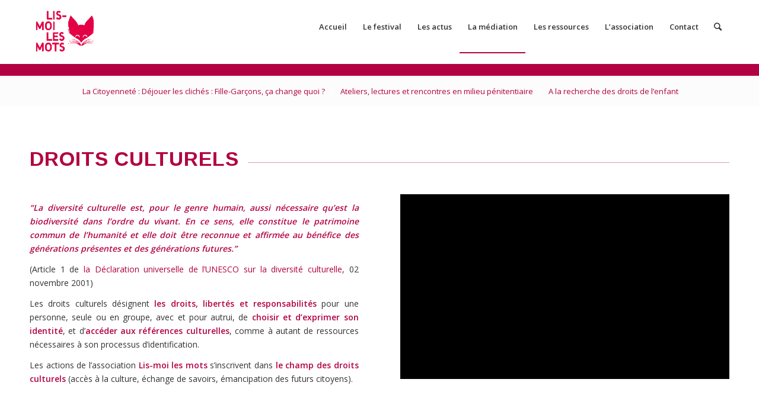

--- FILE ---
content_type: text/html; charset=UTF-8
request_url: https://www.lismoilesmots.fr/action-culturelle/droits-culturels/
body_size: 18673
content:
<!DOCTYPE html>
<html lang="fr-FR" class="html_stretched responsive av-preloader-disabled av-default-lightbox  html_header_top html_logo_left html_main_nav_header html_menu_right html_slim html_header_sticky html_header_shrinking_disabled html_mobile_menu_phone html_header_searchicon html_content_align_center html_header_unstick_top_disabled html_header_stretch_disabled html_av-overlay-side html_av-overlay-side-classic html_av-submenu-noclone html_entry_id_5876 av-no-preview html_text_menu_active ">
<head>
<meta charset="UTF-8" />


<!-- mobile setting -->
<meta name="viewport" content="width=device-width, initial-scale=1, maximum-scale=1">

<!-- Scripts/CSS and wp_head hook -->
<meta name='robots' content='index, follow, max-image-preview:large, max-snippet:-1, max-video-preview:-1' />

	<!-- This site is optimized with the Yoast SEO plugin v19.7.2 - https://yoast.com/wordpress/plugins/seo/ -->
	<title>Droits culturels - Festival du livre de jeunesse Rouen</title>
	<meta name="description" content="Festival du livre de jeunesse Rouen Droits culturels" />
	<link rel="canonical" href="https://www.lismoilesmots.fr/action-culturelle/droits-culturels/" />
	<meta property="og:locale" content="fr_FR" />
	<meta property="og:type" content="article" />
	<meta property="og:title" content="Droits culturels - Festival du livre de jeunesse Rouen" />
	<meta property="og:description" content="Festival du livre de jeunesse Rouen Droits culturels" />
	<meta property="og:url" content="https://www.lismoilesmots.fr/action-culturelle/droits-culturels/" />
	<meta property="og:site_name" content="Festival du livre de jeunesse Rouen" />
	<meta property="article:publisher" content="https://www.facebook.com/FestivalRouen-LivreJeunesse-665686033558688/" />
	<meta property="article:modified_time" content="2024-05-13T09:29:10+00:00" />
	<meta name="twitter:card" content="summary" />
	<meta name="twitter:label1" content="Durée de lecture estimée" />
	<meta name="twitter:data1" content="7 minutes" />
	<script type="application/ld+json" class="yoast-schema-graph">{"@context":"https://schema.org","@graph":[{"@type":"WebPage","@id":"https://www.lismoilesmots.fr/action-culturelle/droits-culturels/","url":"https://www.lismoilesmots.fr/action-culturelle/droits-culturels/","name":"Droits culturels - Festival du livre de jeunesse Rouen","isPartOf":{"@id":"https://www.lismoilesmots.fr/#website"},"datePublished":"2018-10-31T11:03:51+00:00","dateModified":"2024-05-13T09:29:10+00:00","description":"Festival du livre de jeunesse Rouen Droits culturels","breadcrumb":{"@id":"https://www.lismoilesmots.fr/action-culturelle/droits-culturels/#breadcrumb"},"inLanguage":"fr-FR","potentialAction":[{"@type":"ReadAction","target":["https://www.lismoilesmots.fr/action-culturelle/droits-culturels/"]}]},{"@type":"BreadcrumbList","@id":"https://www.lismoilesmots.fr/action-culturelle/droits-culturels/#breadcrumb","itemListElement":[{"@type":"ListItem","position":1,"name":"Accueil","item":"https://www.lismoilesmots.fr/"},{"@type":"ListItem","position":2,"name":"Médiation culturelle","item":"https://www.lismoilesmots.fr/action-culturelle/"},{"@type":"ListItem","position":3,"name":"Droits culturels"}]},{"@type":"WebSite","@id":"https://www.lismoilesmots.fr/#website","url":"https://www.lismoilesmots.fr/","name":"Festival du livre de jeunesse Rouen","description":"Lis-moi les mots","potentialAction":[{"@type":"SearchAction","target":{"@type":"EntryPoint","urlTemplate":"https://www.lismoilesmots.fr/?s={search_term_string}"},"query-input":"required name=search_term_string"}],"inLanguage":"fr-FR"}]}</script>
	<!-- / Yoast SEO plugin. -->


<link rel='dns-prefetch' href='//cdnjs.cloudflare.com' />
<link rel='dns-prefetch' href='//www.googletagmanager.com' />
<link rel='dns-prefetch' href='//maxcdn.bootstrapcdn.com' />
<link rel="alternate" type="application/rss+xml" title="Festival du livre de jeunesse Rouen &raquo; Flux" href="https://www.lismoilesmots.fr/feed/" />
<link rel="alternate" type="application/rss+xml" title="Festival du livre de jeunesse Rouen &raquo; Flux des commentaires" href="https://www.lismoilesmots.fr/comments/feed/" />
<link rel="alternate" type="text/calendar" title="Festival du livre de jeunesse Rouen &raquo; Flux iCal" href="https://www.lismoilesmots.fr/evenements/?ical=1" />
<link rel="alternate" title="oEmbed (JSON)" type="application/json+oembed" href="https://www.lismoilesmots.fr/wp-json/oembed/1.0/embed?url=https%3A%2F%2Fwww.lismoilesmots.fr%2Faction-culturelle%2Fdroits-culturels%2F" />
<link rel="alternate" title="oEmbed (XML)" type="text/xml+oembed" href="https://www.lismoilesmots.fr/wp-json/oembed/1.0/embed?url=https%3A%2F%2Fwww.lismoilesmots.fr%2Faction-culturelle%2Fdroits-culturels%2F&#038;format=xml" />

<!-- google webfont font replacement -->

			<script type='text/javascript'>
			if(!document.cookie.match(/aviaPrivacyGoogleWebfontsDisabled/)){
				(function() {
					var f = document.createElement('link');
					
					f.type 	= 'text/css';
					f.rel 	= 'stylesheet';
					f.href 	= '//fonts.googleapis.com/css?family=Arimo:400,700%7COpen+Sans:400,600';
					f.id 	= 'avia-google-webfont';
					
					document.getElementsByTagName('head')[0].appendChild(f);
				})();
			}
			</script>
			<style id='wp-img-auto-sizes-contain-inline-css' type='text/css'>
img:is([sizes=auto i],[sizes^="auto," i]){contain-intrinsic-size:3000px 1500px}
/*# sourceURL=wp-img-auto-sizes-contain-inline-css */
</style>
<style id='wp-emoji-styles-inline-css' type='text/css'>

	img.wp-smiley, img.emoji {
		display: inline !important;
		border: none !important;
		box-shadow: none !important;
		height: 1em !important;
		width: 1em !important;
		margin: 0 0.07em !important;
		vertical-align: -0.1em !important;
		background: none !important;
		padding: 0 !important;
	}
/*# sourceURL=wp-emoji-styles-inline-css */
</style>
<link rel='stylesheet' id='wp-block-library-css' href='https://www.lismoilesmots.fr/wp-includes/css/dist/block-library/style.min.css?ver=6.9' type='text/css' media='all' />
<style id='wp-block-group-inline-css' type='text/css'>
.wp-block-group{box-sizing:border-box}:where(.wp-block-group.wp-block-group-is-layout-constrained){position:relative}
/*# sourceURL=https://www.lismoilesmots.fr/wp-includes/blocks/group/style.min.css */
</style>
<style id='wp-block-paragraph-inline-css' type='text/css'>
.is-small-text{font-size:.875em}.is-regular-text{font-size:1em}.is-large-text{font-size:2.25em}.is-larger-text{font-size:3em}.has-drop-cap:not(:focus):first-letter{float:left;font-size:8.4em;font-style:normal;font-weight:100;line-height:.68;margin:.05em .1em 0 0;text-transform:uppercase}body.rtl .has-drop-cap:not(:focus):first-letter{float:none;margin-left:.1em}p.has-drop-cap.has-background{overflow:hidden}:root :where(p.has-background){padding:1.25em 2.375em}:where(p.has-text-color:not(.has-link-color)) a{color:inherit}p.has-text-align-left[style*="writing-mode:vertical-lr"],p.has-text-align-right[style*="writing-mode:vertical-rl"]{rotate:180deg}
/*# sourceURL=https://www.lismoilesmots.fr/wp-includes/blocks/paragraph/style.min.css */
</style>
<style id='wp-block-social-links-inline-css' type='text/css'>
.wp-block-social-links{background:none;box-sizing:border-box;margin-left:0;padding-left:0;padding-right:0;text-indent:0}.wp-block-social-links .wp-social-link a,.wp-block-social-links .wp-social-link a:hover{border-bottom:0;box-shadow:none;text-decoration:none}.wp-block-social-links .wp-social-link svg{height:1em;width:1em}.wp-block-social-links .wp-social-link span:not(.screen-reader-text){font-size:.65em;margin-left:.5em;margin-right:.5em}.wp-block-social-links.has-small-icon-size{font-size:16px}.wp-block-social-links,.wp-block-social-links.has-normal-icon-size{font-size:24px}.wp-block-social-links.has-large-icon-size{font-size:36px}.wp-block-social-links.has-huge-icon-size{font-size:48px}.wp-block-social-links.aligncenter{display:flex;justify-content:center}.wp-block-social-links.alignright{justify-content:flex-end}.wp-block-social-link{border-radius:9999px;display:block}@media not (prefers-reduced-motion){.wp-block-social-link{transition:transform .1s ease}}.wp-block-social-link{height:auto}.wp-block-social-link a{align-items:center;display:flex;line-height:0}.wp-block-social-link:hover{transform:scale(1.1)}.wp-block-social-links .wp-block-social-link.wp-social-link{display:inline-block;margin:0;padding:0}.wp-block-social-links .wp-block-social-link.wp-social-link .wp-block-social-link-anchor,.wp-block-social-links .wp-block-social-link.wp-social-link .wp-block-social-link-anchor svg,.wp-block-social-links .wp-block-social-link.wp-social-link .wp-block-social-link-anchor:active,.wp-block-social-links .wp-block-social-link.wp-social-link .wp-block-social-link-anchor:hover,.wp-block-social-links .wp-block-social-link.wp-social-link .wp-block-social-link-anchor:visited{color:currentColor;fill:currentColor}:where(.wp-block-social-links:not(.is-style-logos-only)) .wp-social-link{background-color:#f0f0f0;color:#444}:where(.wp-block-social-links:not(.is-style-logos-only)) .wp-social-link-amazon{background-color:#f90;color:#fff}:where(.wp-block-social-links:not(.is-style-logos-only)) .wp-social-link-bandcamp{background-color:#1ea0c3;color:#fff}:where(.wp-block-social-links:not(.is-style-logos-only)) .wp-social-link-behance{background-color:#0757fe;color:#fff}:where(.wp-block-social-links:not(.is-style-logos-only)) .wp-social-link-bluesky{background-color:#0a7aff;color:#fff}:where(.wp-block-social-links:not(.is-style-logos-only)) .wp-social-link-codepen{background-color:#1e1f26;color:#fff}:where(.wp-block-social-links:not(.is-style-logos-only)) .wp-social-link-deviantart{background-color:#02e49b;color:#fff}:where(.wp-block-social-links:not(.is-style-logos-only)) .wp-social-link-discord{background-color:#5865f2;color:#fff}:where(.wp-block-social-links:not(.is-style-logos-only)) .wp-social-link-dribbble{background-color:#e94c89;color:#fff}:where(.wp-block-social-links:not(.is-style-logos-only)) .wp-social-link-dropbox{background-color:#4280ff;color:#fff}:where(.wp-block-social-links:not(.is-style-logos-only)) .wp-social-link-etsy{background-color:#f45800;color:#fff}:where(.wp-block-social-links:not(.is-style-logos-only)) .wp-social-link-facebook{background-color:#0866ff;color:#fff}:where(.wp-block-social-links:not(.is-style-logos-only)) .wp-social-link-fivehundredpx{background-color:#000;color:#fff}:where(.wp-block-social-links:not(.is-style-logos-only)) .wp-social-link-flickr{background-color:#0461dd;color:#fff}:where(.wp-block-social-links:not(.is-style-logos-only)) .wp-social-link-foursquare{background-color:#e65678;color:#fff}:where(.wp-block-social-links:not(.is-style-logos-only)) .wp-social-link-github{background-color:#24292d;color:#fff}:where(.wp-block-social-links:not(.is-style-logos-only)) .wp-social-link-goodreads{background-color:#eceadd;color:#382110}:where(.wp-block-social-links:not(.is-style-logos-only)) .wp-social-link-google{background-color:#ea4434;color:#fff}:where(.wp-block-social-links:not(.is-style-logos-only)) .wp-social-link-gravatar{background-color:#1d4fc4;color:#fff}:where(.wp-block-social-links:not(.is-style-logos-only)) .wp-social-link-instagram{background-color:#f00075;color:#fff}:where(.wp-block-social-links:not(.is-style-logos-only)) .wp-social-link-lastfm{background-color:#e21b24;color:#fff}:where(.wp-block-social-links:not(.is-style-logos-only)) .wp-social-link-linkedin{background-color:#0d66c2;color:#fff}:where(.wp-block-social-links:not(.is-style-logos-only)) .wp-social-link-mastodon{background-color:#3288d4;color:#fff}:where(.wp-block-social-links:not(.is-style-logos-only)) .wp-social-link-medium{background-color:#000;color:#fff}:where(.wp-block-social-links:not(.is-style-logos-only)) .wp-social-link-meetup{background-color:#f6405f;color:#fff}:where(.wp-block-social-links:not(.is-style-logos-only)) .wp-social-link-patreon{background-color:#000;color:#fff}:where(.wp-block-social-links:not(.is-style-logos-only)) .wp-social-link-pinterest{background-color:#e60122;color:#fff}:where(.wp-block-social-links:not(.is-style-logos-only)) .wp-social-link-pocket{background-color:#ef4155;color:#fff}:where(.wp-block-social-links:not(.is-style-logos-only)) .wp-social-link-reddit{background-color:#ff4500;color:#fff}:where(.wp-block-social-links:not(.is-style-logos-only)) .wp-social-link-skype{background-color:#0478d7;color:#fff}:where(.wp-block-social-links:not(.is-style-logos-only)) .wp-social-link-snapchat{background-color:#fefc00;color:#fff;stroke:#000}:where(.wp-block-social-links:not(.is-style-logos-only)) .wp-social-link-soundcloud{background-color:#ff5600;color:#fff}:where(.wp-block-social-links:not(.is-style-logos-only)) .wp-social-link-spotify{background-color:#1bd760;color:#fff}:where(.wp-block-social-links:not(.is-style-logos-only)) .wp-social-link-telegram{background-color:#2aabee;color:#fff}:where(.wp-block-social-links:not(.is-style-logos-only)) .wp-social-link-threads{background-color:#000;color:#fff}:where(.wp-block-social-links:not(.is-style-logos-only)) .wp-social-link-tiktok{background-color:#000;color:#fff}:where(.wp-block-social-links:not(.is-style-logos-only)) .wp-social-link-tumblr{background-color:#011835;color:#fff}:where(.wp-block-social-links:not(.is-style-logos-only)) .wp-social-link-twitch{background-color:#6440a4;color:#fff}:where(.wp-block-social-links:not(.is-style-logos-only)) .wp-social-link-twitter{background-color:#1da1f2;color:#fff}:where(.wp-block-social-links:not(.is-style-logos-only)) .wp-social-link-vimeo{background-color:#1eb7ea;color:#fff}:where(.wp-block-social-links:not(.is-style-logos-only)) .wp-social-link-vk{background-color:#4680c2;color:#fff}:where(.wp-block-social-links:not(.is-style-logos-only)) .wp-social-link-wordpress{background-color:#3499cd;color:#fff}:where(.wp-block-social-links:not(.is-style-logos-only)) .wp-social-link-whatsapp{background-color:#25d366;color:#fff}:where(.wp-block-social-links:not(.is-style-logos-only)) .wp-social-link-x{background-color:#000;color:#fff}:where(.wp-block-social-links:not(.is-style-logos-only)) .wp-social-link-yelp{background-color:#d32422;color:#fff}:where(.wp-block-social-links:not(.is-style-logos-only)) .wp-social-link-youtube{background-color:red;color:#fff}:where(.wp-block-social-links.is-style-logos-only) .wp-social-link{background:none}:where(.wp-block-social-links.is-style-logos-only) .wp-social-link svg{height:1.25em;width:1.25em}:where(.wp-block-social-links.is-style-logos-only) .wp-social-link-amazon{color:#f90}:where(.wp-block-social-links.is-style-logos-only) .wp-social-link-bandcamp{color:#1ea0c3}:where(.wp-block-social-links.is-style-logos-only) .wp-social-link-behance{color:#0757fe}:where(.wp-block-social-links.is-style-logos-only) .wp-social-link-bluesky{color:#0a7aff}:where(.wp-block-social-links.is-style-logos-only) .wp-social-link-codepen{color:#1e1f26}:where(.wp-block-social-links.is-style-logos-only) .wp-social-link-deviantart{color:#02e49b}:where(.wp-block-social-links.is-style-logos-only) .wp-social-link-discord{color:#5865f2}:where(.wp-block-social-links.is-style-logos-only) .wp-social-link-dribbble{color:#e94c89}:where(.wp-block-social-links.is-style-logos-only) .wp-social-link-dropbox{color:#4280ff}:where(.wp-block-social-links.is-style-logos-only) .wp-social-link-etsy{color:#f45800}:where(.wp-block-social-links.is-style-logos-only) .wp-social-link-facebook{color:#0866ff}:where(.wp-block-social-links.is-style-logos-only) .wp-social-link-fivehundredpx{color:#000}:where(.wp-block-social-links.is-style-logos-only) .wp-social-link-flickr{color:#0461dd}:where(.wp-block-social-links.is-style-logos-only) .wp-social-link-foursquare{color:#e65678}:where(.wp-block-social-links.is-style-logos-only) .wp-social-link-github{color:#24292d}:where(.wp-block-social-links.is-style-logos-only) .wp-social-link-goodreads{color:#382110}:where(.wp-block-social-links.is-style-logos-only) .wp-social-link-google{color:#ea4434}:where(.wp-block-social-links.is-style-logos-only) .wp-social-link-gravatar{color:#1d4fc4}:where(.wp-block-social-links.is-style-logos-only) .wp-social-link-instagram{color:#f00075}:where(.wp-block-social-links.is-style-logos-only) .wp-social-link-lastfm{color:#e21b24}:where(.wp-block-social-links.is-style-logos-only) .wp-social-link-linkedin{color:#0d66c2}:where(.wp-block-social-links.is-style-logos-only) .wp-social-link-mastodon{color:#3288d4}:where(.wp-block-social-links.is-style-logos-only) .wp-social-link-medium{color:#000}:where(.wp-block-social-links.is-style-logos-only) .wp-social-link-meetup{color:#f6405f}:where(.wp-block-social-links.is-style-logos-only) .wp-social-link-patreon{color:#000}:where(.wp-block-social-links.is-style-logos-only) .wp-social-link-pinterest{color:#e60122}:where(.wp-block-social-links.is-style-logos-only) .wp-social-link-pocket{color:#ef4155}:where(.wp-block-social-links.is-style-logos-only) .wp-social-link-reddit{color:#ff4500}:where(.wp-block-social-links.is-style-logos-only) .wp-social-link-skype{color:#0478d7}:where(.wp-block-social-links.is-style-logos-only) .wp-social-link-snapchat{color:#fff;stroke:#000}:where(.wp-block-social-links.is-style-logos-only) .wp-social-link-soundcloud{color:#ff5600}:where(.wp-block-social-links.is-style-logos-only) .wp-social-link-spotify{color:#1bd760}:where(.wp-block-social-links.is-style-logos-only) .wp-social-link-telegram{color:#2aabee}:where(.wp-block-social-links.is-style-logos-only) .wp-social-link-threads{color:#000}:where(.wp-block-social-links.is-style-logos-only) .wp-social-link-tiktok{color:#000}:where(.wp-block-social-links.is-style-logos-only) .wp-social-link-tumblr{color:#011835}:where(.wp-block-social-links.is-style-logos-only) .wp-social-link-twitch{color:#6440a4}:where(.wp-block-social-links.is-style-logos-only) .wp-social-link-twitter{color:#1da1f2}:where(.wp-block-social-links.is-style-logos-only) .wp-social-link-vimeo{color:#1eb7ea}:where(.wp-block-social-links.is-style-logos-only) .wp-social-link-vk{color:#4680c2}:where(.wp-block-social-links.is-style-logos-only) .wp-social-link-whatsapp{color:#25d366}:where(.wp-block-social-links.is-style-logos-only) .wp-social-link-wordpress{color:#3499cd}:where(.wp-block-social-links.is-style-logos-only) .wp-social-link-x{color:#000}:where(.wp-block-social-links.is-style-logos-only) .wp-social-link-yelp{color:#d32422}:where(.wp-block-social-links.is-style-logos-only) .wp-social-link-youtube{color:red}.wp-block-social-links.is-style-pill-shape .wp-social-link{width:auto}:root :where(.wp-block-social-links .wp-social-link a){padding:.25em}:root :where(.wp-block-social-links.is-style-logos-only .wp-social-link a){padding:0}:root :where(.wp-block-social-links.is-style-pill-shape .wp-social-link a){padding-left:.6666666667em;padding-right:.6666666667em}.wp-block-social-links:not(.has-icon-color):not(.has-icon-background-color) .wp-social-link-snapchat .wp-block-social-link-label{color:#000}
/*# sourceURL=https://www.lismoilesmots.fr/wp-includes/blocks/social-links/style.min.css */
</style>
<style id='global-styles-inline-css' type='text/css'>
:root{--wp--preset--aspect-ratio--square: 1;--wp--preset--aspect-ratio--4-3: 4/3;--wp--preset--aspect-ratio--3-4: 3/4;--wp--preset--aspect-ratio--3-2: 3/2;--wp--preset--aspect-ratio--2-3: 2/3;--wp--preset--aspect-ratio--16-9: 16/9;--wp--preset--aspect-ratio--9-16: 9/16;--wp--preset--color--black: #000000;--wp--preset--color--cyan-bluish-gray: #abb8c3;--wp--preset--color--white: #ffffff;--wp--preset--color--pale-pink: #f78da7;--wp--preset--color--vivid-red: #cf2e2e;--wp--preset--color--luminous-vivid-orange: #ff6900;--wp--preset--color--luminous-vivid-amber: #fcb900;--wp--preset--color--light-green-cyan: #7bdcb5;--wp--preset--color--vivid-green-cyan: #00d084;--wp--preset--color--pale-cyan-blue: #8ed1fc;--wp--preset--color--vivid-cyan-blue: #0693e3;--wp--preset--color--vivid-purple: #9b51e0;--wp--preset--gradient--vivid-cyan-blue-to-vivid-purple: linear-gradient(135deg,rgb(6,147,227) 0%,rgb(155,81,224) 100%);--wp--preset--gradient--light-green-cyan-to-vivid-green-cyan: linear-gradient(135deg,rgb(122,220,180) 0%,rgb(0,208,130) 100%);--wp--preset--gradient--luminous-vivid-amber-to-luminous-vivid-orange: linear-gradient(135deg,rgb(252,185,0) 0%,rgb(255,105,0) 100%);--wp--preset--gradient--luminous-vivid-orange-to-vivid-red: linear-gradient(135deg,rgb(255,105,0) 0%,rgb(207,46,46) 100%);--wp--preset--gradient--very-light-gray-to-cyan-bluish-gray: linear-gradient(135deg,rgb(238,238,238) 0%,rgb(169,184,195) 100%);--wp--preset--gradient--cool-to-warm-spectrum: linear-gradient(135deg,rgb(74,234,220) 0%,rgb(151,120,209) 20%,rgb(207,42,186) 40%,rgb(238,44,130) 60%,rgb(251,105,98) 80%,rgb(254,248,76) 100%);--wp--preset--gradient--blush-light-purple: linear-gradient(135deg,rgb(255,206,236) 0%,rgb(152,150,240) 100%);--wp--preset--gradient--blush-bordeaux: linear-gradient(135deg,rgb(254,205,165) 0%,rgb(254,45,45) 50%,rgb(107,0,62) 100%);--wp--preset--gradient--luminous-dusk: linear-gradient(135deg,rgb(255,203,112) 0%,rgb(199,81,192) 50%,rgb(65,88,208) 100%);--wp--preset--gradient--pale-ocean: linear-gradient(135deg,rgb(255,245,203) 0%,rgb(182,227,212) 50%,rgb(51,167,181) 100%);--wp--preset--gradient--electric-grass: linear-gradient(135deg,rgb(202,248,128) 0%,rgb(113,206,126) 100%);--wp--preset--gradient--midnight: linear-gradient(135deg,rgb(2,3,129) 0%,rgb(40,116,252) 100%);--wp--preset--font-size--small: 13px;--wp--preset--font-size--medium: 20px;--wp--preset--font-size--large: 36px;--wp--preset--font-size--x-large: 42px;--wp--preset--spacing--20: 0.44rem;--wp--preset--spacing--30: 0.67rem;--wp--preset--spacing--40: 1rem;--wp--preset--spacing--50: 1.5rem;--wp--preset--spacing--60: 2.25rem;--wp--preset--spacing--70: 3.38rem;--wp--preset--spacing--80: 5.06rem;--wp--preset--shadow--natural: 6px 6px 9px rgba(0, 0, 0, 0.2);--wp--preset--shadow--deep: 12px 12px 50px rgba(0, 0, 0, 0.4);--wp--preset--shadow--sharp: 6px 6px 0px rgba(0, 0, 0, 0.2);--wp--preset--shadow--outlined: 6px 6px 0px -3px rgb(255, 255, 255), 6px 6px rgb(0, 0, 0);--wp--preset--shadow--crisp: 6px 6px 0px rgb(0, 0, 0);}:where(.is-layout-flex){gap: 0.5em;}:where(.is-layout-grid){gap: 0.5em;}body .is-layout-flex{display: flex;}.is-layout-flex{flex-wrap: wrap;align-items: center;}.is-layout-flex > :is(*, div){margin: 0;}body .is-layout-grid{display: grid;}.is-layout-grid > :is(*, div){margin: 0;}:where(.wp-block-columns.is-layout-flex){gap: 2em;}:where(.wp-block-columns.is-layout-grid){gap: 2em;}:where(.wp-block-post-template.is-layout-flex){gap: 1.25em;}:where(.wp-block-post-template.is-layout-grid){gap: 1.25em;}.has-black-color{color: var(--wp--preset--color--black) !important;}.has-cyan-bluish-gray-color{color: var(--wp--preset--color--cyan-bluish-gray) !important;}.has-white-color{color: var(--wp--preset--color--white) !important;}.has-pale-pink-color{color: var(--wp--preset--color--pale-pink) !important;}.has-vivid-red-color{color: var(--wp--preset--color--vivid-red) !important;}.has-luminous-vivid-orange-color{color: var(--wp--preset--color--luminous-vivid-orange) !important;}.has-luminous-vivid-amber-color{color: var(--wp--preset--color--luminous-vivid-amber) !important;}.has-light-green-cyan-color{color: var(--wp--preset--color--light-green-cyan) !important;}.has-vivid-green-cyan-color{color: var(--wp--preset--color--vivid-green-cyan) !important;}.has-pale-cyan-blue-color{color: var(--wp--preset--color--pale-cyan-blue) !important;}.has-vivid-cyan-blue-color{color: var(--wp--preset--color--vivid-cyan-blue) !important;}.has-vivid-purple-color{color: var(--wp--preset--color--vivid-purple) !important;}.has-black-background-color{background-color: var(--wp--preset--color--black) !important;}.has-cyan-bluish-gray-background-color{background-color: var(--wp--preset--color--cyan-bluish-gray) !important;}.has-white-background-color{background-color: var(--wp--preset--color--white) !important;}.has-pale-pink-background-color{background-color: var(--wp--preset--color--pale-pink) !important;}.has-vivid-red-background-color{background-color: var(--wp--preset--color--vivid-red) !important;}.has-luminous-vivid-orange-background-color{background-color: var(--wp--preset--color--luminous-vivid-orange) !important;}.has-luminous-vivid-amber-background-color{background-color: var(--wp--preset--color--luminous-vivid-amber) !important;}.has-light-green-cyan-background-color{background-color: var(--wp--preset--color--light-green-cyan) !important;}.has-vivid-green-cyan-background-color{background-color: var(--wp--preset--color--vivid-green-cyan) !important;}.has-pale-cyan-blue-background-color{background-color: var(--wp--preset--color--pale-cyan-blue) !important;}.has-vivid-cyan-blue-background-color{background-color: var(--wp--preset--color--vivid-cyan-blue) !important;}.has-vivid-purple-background-color{background-color: var(--wp--preset--color--vivid-purple) !important;}.has-black-border-color{border-color: var(--wp--preset--color--black) !important;}.has-cyan-bluish-gray-border-color{border-color: var(--wp--preset--color--cyan-bluish-gray) !important;}.has-white-border-color{border-color: var(--wp--preset--color--white) !important;}.has-pale-pink-border-color{border-color: var(--wp--preset--color--pale-pink) !important;}.has-vivid-red-border-color{border-color: var(--wp--preset--color--vivid-red) !important;}.has-luminous-vivid-orange-border-color{border-color: var(--wp--preset--color--luminous-vivid-orange) !important;}.has-luminous-vivid-amber-border-color{border-color: var(--wp--preset--color--luminous-vivid-amber) !important;}.has-light-green-cyan-border-color{border-color: var(--wp--preset--color--light-green-cyan) !important;}.has-vivid-green-cyan-border-color{border-color: var(--wp--preset--color--vivid-green-cyan) !important;}.has-pale-cyan-blue-border-color{border-color: var(--wp--preset--color--pale-cyan-blue) !important;}.has-vivid-cyan-blue-border-color{border-color: var(--wp--preset--color--vivid-cyan-blue) !important;}.has-vivid-purple-border-color{border-color: var(--wp--preset--color--vivid-purple) !important;}.has-vivid-cyan-blue-to-vivid-purple-gradient-background{background: var(--wp--preset--gradient--vivid-cyan-blue-to-vivid-purple) !important;}.has-light-green-cyan-to-vivid-green-cyan-gradient-background{background: var(--wp--preset--gradient--light-green-cyan-to-vivid-green-cyan) !important;}.has-luminous-vivid-amber-to-luminous-vivid-orange-gradient-background{background: var(--wp--preset--gradient--luminous-vivid-amber-to-luminous-vivid-orange) !important;}.has-luminous-vivid-orange-to-vivid-red-gradient-background{background: var(--wp--preset--gradient--luminous-vivid-orange-to-vivid-red) !important;}.has-very-light-gray-to-cyan-bluish-gray-gradient-background{background: var(--wp--preset--gradient--very-light-gray-to-cyan-bluish-gray) !important;}.has-cool-to-warm-spectrum-gradient-background{background: var(--wp--preset--gradient--cool-to-warm-spectrum) !important;}.has-blush-light-purple-gradient-background{background: var(--wp--preset--gradient--blush-light-purple) !important;}.has-blush-bordeaux-gradient-background{background: var(--wp--preset--gradient--blush-bordeaux) !important;}.has-luminous-dusk-gradient-background{background: var(--wp--preset--gradient--luminous-dusk) !important;}.has-pale-ocean-gradient-background{background: var(--wp--preset--gradient--pale-ocean) !important;}.has-electric-grass-gradient-background{background: var(--wp--preset--gradient--electric-grass) !important;}.has-midnight-gradient-background{background: var(--wp--preset--gradient--midnight) !important;}.has-small-font-size{font-size: var(--wp--preset--font-size--small) !important;}.has-medium-font-size{font-size: var(--wp--preset--font-size--medium) !important;}.has-large-font-size{font-size: var(--wp--preset--font-size--large) !important;}.has-x-large-font-size{font-size: var(--wp--preset--font-size--x-large) !important;}
/*# sourceURL=global-styles-inline-css */
</style>
<style id='core-block-supports-inline-css' type='text/css'>
.wp-container-core-group-is-layout-ad2f72ca{flex-wrap:nowrap;}
/*# sourceURL=core-block-supports-inline-css */
</style>

<style id='classic-theme-styles-inline-css' type='text/css'>
/*! This file is auto-generated */
.wp-block-button__link{color:#fff;background-color:#32373c;border-radius:9999px;box-shadow:none;text-decoration:none;padding:calc(.667em + 2px) calc(1.333em + 2px);font-size:1.125em}.wp-block-file__button{background:#32373c;color:#fff;text-decoration:none}
/*# sourceURL=/wp-includes/css/classic-themes.min.css */
</style>
<link rel='stylesheet' id='cuteslider-css' href='https://www.lismoilesmots.fr/wp-content/plugins/CuteSlider/css/cuteslider.css?ver=1.1.1' type='text/css' media='all' />
<link rel='stylesheet' id='wpcdt-public-css-css' href='https://www.lismoilesmots.fr/wp-content/plugins/countdown-timer-ultimate/assets/css/wpcdt-public.css?ver=2.6.6' type='text/css' media='all' />
<link rel='stylesheet' id='mediaelement-css' href='https://www.lismoilesmots.fr/wp-includes/js/mediaelement/mediaelementplayer-legacy.min.css?ver=4.2.17' type='text/css' media='all' />
<link rel='stylesheet' id='wp-mediaelement-css' href='https://www.lismoilesmots.fr/wp-includes/js/mediaelement/wp-mediaelement.min.css?ver=6.9' type='text/css' media='all' />
<link rel='stylesheet' id='cff-css' href='https://www.lismoilesmots.fr/wp-content/plugins/custom-facebook-feed/assets/css/cff-style.min.css?ver=4.1.5' type='text/css' media='all' />
<link rel='stylesheet' id='sb-font-awesome-css' href='https://maxcdn.bootstrapcdn.com/font-awesome/4.7.0/css/font-awesome.min.css?ver=6.9' type='text/css' media='all' />
<link rel='stylesheet' id='avia-merged-styles-css' href='https://www.lismoilesmots.fr/wp-content/uploads/dynamic_avia/avia-merged-styles-997b9da929b52b7b95e9fe88ded450df.css' type='text/css' media='all' />
<script type="text/javascript" src="https://www.lismoilesmots.fr/wp-includes/js/jquery/jquery.min.js?ver=3.7.1" id="jquery-core-js"></script>
<script type="text/javascript" src="https://www.lismoilesmots.fr/wp-includes/js/jquery/jquery-migrate.min.js?ver=3.4.1" id="jquery-migrate-js"></script>
<script type="text/javascript" id="cuteslider-js-extra">
/* <![CDATA[ */
var CSSettings = {"pluginPath":"https://www.lismoilesmots.fr/wp-content/plugins/CuteSlider"};
//# sourceURL=cuteslider-js-extra
/* ]]> */
</script>
<script type="text/javascript" src="https://www.lismoilesmots.fr/wp-content/plugins/CuteSlider/js/cute.slider.js?ver=1.1.1" id="cuteslider-js"></script>
<script type="text/javascript" src="https://www.lismoilesmots.fr/wp-content/plugins/CuteSlider/js/cute.transitions.all.js?ver=1.1.1" id="cuteslider_transitions-js"></script>
<script type="text/javascript" src="//cdnjs.cloudflare.com/ajax/libs/respond.js/1.1.0/respond.min.js?ver=1.1.0" id="respond-js"></script>

<!-- Extrait de code de la balise Google (gtag.js) ajouté par Site Kit -->
<!-- Extrait Google Analytics ajouté par Site Kit -->
<script type="text/javascript" src="https://www.googletagmanager.com/gtag/js?id=GT-5TJ9QD57" id="google_gtagjs-js" async></script>
<script type="text/javascript" id="google_gtagjs-js-after">
/* <![CDATA[ */
window.dataLayer = window.dataLayer || [];function gtag(){dataLayer.push(arguments);}
gtag("set","linker",{"domains":["www.lismoilesmots.fr"]});
gtag("js", new Date());
gtag("set", "developer_id.dZTNiMT", true);
gtag("config", "GT-5TJ9QD57");
//# sourceURL=google_gtagjs-js-after
/* ]]> */
</script>
<link rel="https://api.w.org/" href="https://www.lismoilesmots.fr/wp-json/" /><link rel="alternate" title="JSON" type="application/json" href="https://www.lismoilesmots.fr/wp-json/wp/v2/pages/5876" /><link rel="EditURI" type="application/rsd+xml" title="RSD" href="https://www.lismoilesmots.fr/xmlrpc.php?rsd" />
<meta name="generator" content="WordPress 6.9" />
<link rel='shortlink' href='https://www.lismoilesmots.fr/?p=5876' />
<meta name="generator" content="Site Kit by Google 1.170.0" /><meta name="tec-api-version" content="v1"><meta name="tec-api-origin" content="https://www.lismoilesmots.fr"><link rel="alternate" href="https://www.lismoilesmots.fr/wp-json/tribe/events/v1/" /><link rel="profile" href="http://gmpg.org/xfn/11" />
<link rel="alternate" type="application/rss+xml" title="Festival du livre de jeunesse Rouen RSS2 Feed" href="https://www.lismoilesmots.fr/feed/" />
<link rel="pingback" href="https://www.lismoilesmots.fr/xmlrpc.php" />
<!--[if lt IE 9]><script src="https://www.lismoilesmots.fr/wp-content/themes/enfold/js/html5shiv.js"></script><![endif]-->
<link rel="icon" href="https://www.lismoilesmots.fr/wp-content/uploads/2022/09/LMLM-logo-favicon.png" type="image/png">

<!-- To speed up the rendering and to display the site as fast as possible to the user we include some styles and scripts for above the fold content inline -->
<script type="text/javascript">'use strict';var avia_is_mobile=!1;if(/Android|webOS|iPhone|iPad|iPod|BlackBerry|IEMobile|Opera Mini/i.test(navigator.userAgent)&&'ontouchstart' in document.documentElement){avia_is_mobile=!0;document.documentElement.className+=' avia_mobile '}
else{document.documentElement.className+=' avia_desktop '};document.documentElement.className+=' js_active ';(function(){var e=['-webkit-','-moz-','-ms-',''],n='';for(var t in e){if(e[t]+'transform' in document.documentElement.style){document.documentElement.className+=' avia_transform ';n=e[t]+'transform'};if(e[t]+'perspective' in document.documentElement.style)document.documentElement.className+=' avia_transform3d '};if(typeof document.getElementsByClassName=='function'&&typeof document.documentElement.getBoundingClientRect=='function'&&avia_is_mobile==!1){if(n&&window.innerHeight>0){setTimeout(function(){var e=0,o={},a=0,t=document.getElementsByClassName('av-parallax'),i=window.pageYOffset||document.documentElement.scrollTop;for(e=0;e<t.length;e++){t[e].style.top='0px';o=t[e].getBoundingClientRect();a=Math.ceil((window.innerHeight+i-o.top)*0.3);t[e].style[n]='translate(0px, '+a+'px)';t[e].style.top='auto';t[e].className+=' enabled-parallax '}},50)}}})();</script><link rel="icon" href="https://www.lismoilesmots.fr/wp-content/uploads/2022/09/LMLM-logo-favicon-1-36x36.png" sizes="32x32" />
<link rel="icon" href="https://www.lismoilesmots.fr/wp-content/uploads/2022/09/LMLM-logo-favicon-1.png" sizes="192x192" />
<link rel="apple-touch-icon" href="https://www.lismoilesmots.fr/wp-content/uploads/2022/09/LMLM-logo-favicon-1.png" />
<meta name="msapplication-TileImage" content="https://www.lismoilesmots.fr/wp-content/uploads/2022/09/LMLM-logo-favicon-1.png" />
		<style type="text/css" id="wp-custom-css">
			
		</style>
		<style type='text/css'>
@font-face {font-family: 'entypo-fontello'; font-weight: normal; font-style: normal; font-display: auto;
src: url('https://www.lismoilesmots.fr/wp-content/themes/enfold/config-templatebuilder/avia-template-builder/assets/fonts/entypo-fontello.eot');
src: url('https://www.lismoilesmots.fr/wp-content/themes/enfold/config-templatebuilder/avia-template-builder/assets/fonts/entypo-fontello.eot?#iefix') format('embedded-opentype'), 
url('https://www.lismoilesmots.fr/wp-content/themes/enfold/config-templatebuilder/avia-template-builder/assets/fonts/entypo-fontello.woff') format('woff'), 
url('https://www.lismoilesmots.fr/wp-content/themes/enfold/config-templatebuilder/avia-template-builder/assets/fonts/entypo-fontello.ttf') format('truetype'), 
url('https://www.lismoilesmots.fr/wp-content/themes/enfold/config-templatebuilder/avia-template-builder/assets/fonts/entypo-fontello.svg#entypo-fontello') format('svg');
} #top .avia-font-entypo-fontello, body .avia-font-entypo-fontello, html body [data-av_iconfont='entypo-fontello']:before{ font-family: 'entypo-fontello'; }
</style>

<!--
Debugging Info for Theme support: 

Theme: Enfold
Version: 4.5.7
Installed: enfold
AviaFramework Version: 5.0
AviaBuilder Version: 0.9.5
aviaElementManager Version: 1.0.1
ML:640-PU:176-PLA:17
WP:6.9
Compress: CSS:all theme files - JS:all theme files
Updates: disabled
PLAu:14
-->
<link rel='stylesheet' id='style-UtubeGallery-css' href='https://www.lismoilesmots.fr/wp-content/plugins/youtube-simple-gallery/assets/css/style-UtubeGallery-min.css?ver=6.9' type='text/css' media='all' />
</head>




<body id="top" class="wp-singular page-template-default page page-id-5876 page-child parent-pageid-3709 wp-theme-enfold rtl_columns stretched arimo open_sans tribe-no-js" itemscope="itemscope" itemtype="https://schema.org/WebPage" >

	
	<div id='wrap_all'>

	
<header id='header' class='all_colors header_color light_bg_color  av_header_top av_logo_left av_main_nav_header av_menu_right av_slim av_header_sticky av_header_shrinking_disabled av_header_stretch_disabled av_mobile_menu_phone av_header_searchicon av_header_unstick_top_disabled av_seperator_small_border av_bottom_nav_disabled '  role="banner" itemscope="itemscope" itemtype="https://schema.org/WPHeader" >

		<div  id='header_main' class='container_wrap container_wrap_logo'>
	
        <div class='container av-logo-container'><div class='inner-container'><span class='logo'><a href='https://www.lismoilesmots.fr/'><img height='100' width='300' src='https://www.lismoilesmots.fr/wp-content/uploads/2022/09/LMLM-logo-Home.png' alt='Festival du livre de jeunesse Rouen' /></a></span><nav class='main_menu' data-selectname='Sélectionner une page'  role="navigation" itemscope="itemscope" itemtype="https://schema.org/SiteNavigationElement" ><div class="avia-menu av-main-nav-wrap"><ul id="avia-menu" class="menu av-main-nav"><li id="menu-item-27494" class="menu-item menu-item-type-custom menu-item-object-custom menu-item-top-level menu-item-top-level-1"><a href="https://www.lismoilesmots.fr/accueil-2025-bis/" itemprop="url"><span class="avia-bullet"></span><span class="avia-menu-text">Accueil</span><span class="avia-menu-fx"><span class="avia-arrow-wrap"><span class="avia-arrow"></span></span></span></a></li>
<li id="menu-item-25872" class="menu-item menu-item-type-custom menu-item-object-custom menu-item-has-children menu-item-top-level menu-item-top-level-2"><a href="https://www.lismoilesmots.fr/carole-trebor-invitee-d-honneur/" itemprop="url"><span class="avia-bullet"></span><span class="avia-menu-text">Le festival</span><span class="avia-menu-fx"><span class="avia-arrow-wrap"><span class="avia-arrow"></span></span></span></a>


<ul class="sub-menu">
	<li id="menu-item-25769" class="menu-item menu-item-type-post_type menu-item-object-post"><a href="https://www.lismoilesmots.fr/carole-trebor-invitee-d-honneur/" itemprop="url"><span class="avia-bullet"></span><span class="avia-menu-text">Notre invitée d&rsquo;honneur : Carole Trebor</span></a></li>
	<li id="menu-item-26857" class="menu-item menu-item-type-post_type menu-item-object-page"><a href="https://www.lismoilesmots.fr/festival/nos-invites-2025/" itemprop="url"><span class="avia-bullet"></span><span class="avia-menu-text">Nos invités</span></a></li>
	<li id="menu-item-27862" class="menu-item menu-item-type-post_type menu-item-object-page"><a href="https://www.lismoilesmots.fr/festival/les-maisons-d-edition/" itemprop="url"><span class="avia-bullet"></span><span class="avia-menu-text">Les maisons d’édition</span></a></li>
	<li id="menu-item-27416" class="menu-item menu-item-type-custom menu-item-object-custom"><a href="https://www.eventbrite.fr/o/association-lis-moi-les-mots-111169731671" itemprop="url"><span class="avia-bullet"></span><span class="avia-menu-text">Le programme</span></a></li>
	<li id="menu-item-26019" class="menu-item menu-item-type-post_type menu-item-object-page"><a href="https://www.lismoilesmots.fr/festival/les-spectacles-2025/" itemprop="url"><span class="avia-bullet"></span><span class="avia-menu-text">Les spectacles</span></a></li>
	<li id="menu-item-25951" class="menu-item menu-item-type-post_type menu-item-object-page"><a href="https://www.lismoilesmots.fr/festival/exposition/" itemprop="url"><span class="avia-bullet"></span><span class="avia-menu-text">L&rsquo;exposition</span></a></li>
	<li id="menu-item-27805" class="menu-item menu-item-type-post_type menu-item-object-page"><a href="https://www.lismoilesmots.fr/festival/stands-partenaires-2025/" itemprop="url"><span class="avia-bullet"></span><span class="avia-menu-text">Les rendez-vous sur les stands partenaires</span></a></li>
	<li id="menu-item-25871" class="menu-item menu-item-type-post_type menu-item-object-post"><a href="https://www.lismoilesmots.fr/journee-professionnelle-2025/" itemprop="url"><span class="avia-bullet"></span><span class="avia-menu-text">Journée professionnelle</span></a></li>
	<li id="menu-item-25743" class="menu-item menu-item-type-post_type menu-item-object-page"><a href="https://www.lismoilesmots.fr/festival/les-visites-scolaires/" itemprop="url"><span class="avia-bullet"></span><span class="avia-menu-text">La programmation scolaire</span></a></li>
	<li id="menu-item-23044" class="menu-item menu-item-type-post_type menu-item-object-page menu-item-has-children"><a href="https://www.lismoilesmots.fr/festival/les-concours-2025/" itemprop="url"><span class="avia-bullet"></span><span class="avia-menu-text">Les concours</span></a>
	<ul class="sub-menu">
		<li id="menu-item-26213" class="menu-item menu-item-type-post_type menu-item-object-page menu-item-has-children"><a href="https://www.lismoilesmots.fr/festival/concours-illustration-2025/" itemprop="url"><span class="avia-bullet"></span><span class="avia-menu-text">Concours d’illustration</span></a>
		<ul class="sub-menu">
			<li id="menu-item-27914" class="menu-item menu-item-type-post_type menu-item-object-page"><a href="https://www.lismoilesmots.fr/festival/concours-dillustration-2025/" itemprop="url"><span class="avia-bullet"></span><span class="avia-menu-text">Le concours d’illustration 2025</span></a></li>
		</ul>
</li>
		<li id="menu-item-26269" class="menu-item menu-item-type-post_type menu-item-object-post"><a href="https://www.lismoilesmots.fr/concours-d-arts-plastiques-2025/" itemprop="url"><span class="avia-bullet"></span><span class="avia-menu-text">Concours d’arts plastiques</span></a></li>
	</ul>
</li>
	<li id="menu-item-27100" class="menu-item menu-item-type-post_type menu-item-object-page"><a href="https://www.lismoilesmots.fr/festival/billetterie/" itemprop="url"><span class="avia-bullet"></span><span class="avia-menu-text">La billetterie</span></a></li>
	<li id="menu-item-26141" class="menu-item menu-item-type-post_type menu-item-object-page"><a href="https://www.lismoilesmots.fr/festival/informations-pratiques-2025/" itemprop="url"><span class="avia-bullet"></span><span class="avia-menu-text">Les informations pratiques</span></a></li>
	<li id="menu-item-26524" class="menu-item menu-item-type-post_type menu-item-object-page"><a href="https://www.lismoilesmots.fr/festival/devenez-benevoles/" itemprop="url"><span class="avia-bullet"></span><span class="avia-menu-text">Devenez bénévoles</span></a></li>
	<li id="menu-item-25004" class="menu-item menu-item-type-post_type menu-item-object-page"><a href="https://www.lismoilesmots.fr/festival/archives-3/" itemprop="url"><span class="avia-bullet"></span><span class="avia-menu-text">Archives</span></a></li>
</ul>
</li>
<li id="menu-item-16787" class="menu-item menu-item-type-post_type menu-item-object-page menu-item-mega-parent  menu-item-top-level menu-item-top-level-3"><a href="https://www.lismoilesmots.fr/festival/toutes-les-actus-2/" itemprop="url"><span class="avia-bullet"></span><span class="avia-menu-text">Les actus</span><span class="avia-menu-fx"><span class="avia-arrow-wrap"><span class="avia-arrow"></span></span></span></a></li>
<li id="menu-item-9580" class="menu-item menu-item-type-post_type menu-item-object-page current-page-ancestor current-menu-ancestor current-menu-parent current-page-parent current_page_parent current_page_ancestor menu-item-has-children menu-item-top-level menu-item-top-level-4"><a href="https://www.lismoilesmots.fr/action-culturelle/" itemprop="url"><span class="avia-bullet"></span><span class="avia-menu-text">La médiation</span><span class="avia-menu-fx"><span class="avia-arrow-wrap"><span class="avia-arrow"></span></span></span></a>


<ul class="sub-menu">
	<li id="menu-item-9585" class="menu-item menu-item-type-post_type menu-item-object-page"><a href="https://www.lismoilesmots.fr/action-culturelle/lalitterature-jeunesse/" itemprop="url"><span class="avia-bullet"></span><span class="avia-menu-text">La littérature jeunesse</span></a></li>
	<li id="menu-item-9592" class="menu-item menu-item-type-post_type menu-item-object-page current-menu-item page_item page-item-5876 current_page_item menu-item-has-children"><a href="https://www.lismoilesmots.fr/action-culturelle/droits-culturels/" itemprop="url"><span class="avia-bullet"></span><span class="avia-menu-text">Les droits culturels</span></a>
	<ul class="sub-menu">
		<li id="menu-item-16304" class="menu-item menu-item-type-post_type menu-item-object-page"><a href="https://www.lismoilesmots.fr/action-culturelle/a-la-recherche-des-droits-de-lenfant/" itemprop="url"><span class="avia-bullet"></span><span class="avia-menu-text">À la recherche des droits de l’enfant</span></a></li>
		<li id="menu-item-16306" class="menu-item menu-item-type-post_type menu-item-object-page"><a href="https://www.lismoilesmots.fr/action-culturelle/la-citoyennete-dejouer-les-cliches-filles-garcons-ca-change-quoi/" itemprop="url"><span class="avia-bullet"></span><span class="avia-menu-text">La Citoyenneté : Déjouer les clichés : filles-garçons, ça change quoi ?</span></a></li>
		<li id="menu-item-11527" class="menu-item menu-item-type-post_type menu-item-object-page menu-item-has-children"><a href="https://www.lismoilesmots.fr/action-culturelle/le-cercle-de-lecture/" itemprop="url"><span class="avia-bullet"></span><span class="avia-menu-text">Le Cercle de lecture</span></a>
		<ul class="sub-menu">
			<li id="menu-item-16275" class="menu-item menu-item-type-post_type menu-item-object-page"><a href="https://www.lismoilesmots.fr/action-culturelle/podcast-quand-les-animaux-sillustrent-en-mots/" itemprop="url"><span class="avia-bullet"></span><span class="avia-menu-text">Podcast : Quand les animaux s’illustrent en mots</span></a></li>
		</ul>
</li>
		<li id="menu-item-10739" class="menu-item menu-item-type-post_type menu-item-object-page menu-item-has-children"><a href="https://www.lismoilesmots.fr/action-culturelle/prevention-de-lilletrisme/" itemprop="url"><span class="avia-bullet"></span><span class="avia-menu-text">L’illettrisme</span></a>
		<ul class="sub-menu">
			<li id="menu-item-17340" class="menu-item menu-item-type-post_type menu-item-object-page"><a href="https://www.lismoilesmots.fr/action-culturelle/ateliers-lectures-et-rencontres-en-milieu-penitentiaire/" itemprop="url"><span class="avia-bullet"></span><span class="avia-menu-text">Ateliers, lectures et rencontres en milieu pénitentiaire</span></a></li>
		</ul>
</li>
	</ul>
</li>
</ul>
</li>
<li id="menu-item-13464" class="menu-item menu-item-type-post_type menu-item-object-page menu-item-has-children menu-item-top-level menu-item-top-level-5"><a href="https://www.lismoilesmots.fr/association/lalitterature-jeunesse-2/" itemprop="url"><span class="avia-bullet"></span><span class="avia-menu-text">Les ressources</span><span class="avia-menu-fx"><span class="avia-arrow-wrap"><span class="avia-arrow"></span></span></span></a>


<ul class="sub-menu">
	<li id="menu-item-15095" class="menu-item menu-item-type-post_type menu-item-object-page"><a href="https://www.lismoilesmots.fr/association/comment-accueillir-un-auteur/" itemprop="url"><span class="avia-bullet"></span><span class="avia-menu-text">Comment accueillir une autrice-un auteur ?</span></a></li>
	<li id="menu-item-17441" class="menu-item menu-item-type-post_type menu-item-object-page"><a href="https://www.lismoilesmots.fr/association/lalitterature-jeunesse-2/les-ateliers-d-anastasia-2/" itemprop="url"><span class="avia-bullet"></span><span class="avia-menu-text">Les ateliers d’Anastasia</span></a></li>
	<li id="menu-item-22680" class="menu-item menu-item-type-post_type menu-item-object-page menu-item-has-children"><a href="https://www.lismoilesmots.fr/association/lalitterature-jeunesse-2/les-mots-des-lecteurs/" itemprop="url"><span class="avia-bullet"></span><span class="avia-menu-text">Le mot des lecteurs</span></a>
	<ul class="sub-menu">
		<li id="menu-item-17474" class="menu-item menu-item-type-post_type menu-item-object-page"><a href="https://www.lismoilesmots.fr/festival/les-nouvelles-du-concours-mises-en-voix-2/" itemprop="url"><span class="avia-bullet"></span><span class="avia-menu-text">Les nouvelles</span></a></li>
		<li id="menu-item-22471" class="menu-item menu-item-type-post_type menu-item-object-page"><a href="https://www.lismoilesmots.fr/festival/du-gout-des-livres-rencontres-en-ligne-2020/" itemprop="url"><span class="avia-bullet"></span><span class="avia-menu-text">Du goût des livres – rencontres en ligne</span></a></li>
	</ul>
</li>
</ul>
</li>
<li id="menu-item-9579" class="menu-item menu-item-type-post_type menu-item-object-page menu-item-has-children menu-item-top-level menu-item-top-level-6"><a href="https://www.lismoilesmots.fr/association/" itemprop="url"><span class="avia-bullet"></span><span class="avia-menu-text">L&rsquo;association</span><span class="avia-menu-fx"><span class="avia-arrow-wrap"><span class="avia-arrow"></span></span></span></a>


<ul class="sub-menu">
	<li id="menu-item-23162" class="menu-item menu-item-type-post_type menu-item-object-page"><a href="https://www.lismoilesmots.fr/association/" itemprop="url"><span class="avia-bullet"></span><span class="avia-menu-text">Lis-moi les mots</span></a></li>
	<li id="menu-item-13598" class="menu-item menu-item-type-post_type menu-item-object-page"><a href="https://www.lismoilesmots.fr/association/organisation-et-equipe/" itemprop="url"><span class="avia-bullet"></span><span class="avia-menu-text">L&rsquo;équipe</span></a></li>
	<li id="menu-item-13499" class="menu-item menu-item-type-post_type menu-item-object-page"><a href="https://www.lismoilesmots.fr/association/devenir-benevole/" itemprop="url"><span class="avia-bullet"></span><span class="avia-menu-text">Rejoindre l’association</span></a></li>
	<li id="menu-item-17688" class="menu-item menu-item-type-post_type menu-item-object-page"><a href="https://www.lismoilesmots.fr/association/partenaires/" itemprop="url"><span class="avia-bullet"></span><span class="avia-menu-text">Les partenaires</span></a></li>
	<li id="menu-item-22721" class="menu-item menu-item-type-post_type menu-item-object-page"><a href="https://www.lismoilesmots.fr/les-structures-adherentes/" itemprop="url"><span class="avia-bullet"></span><span class="avia-menu-text">Les adhérents</span></a></li>
</ul>
</li>
<li id="menu-item-9582" class="menu-item menu-item-type-post_type menu-item-object-page menu-item-has-children menu-item-top-level menu-item-top-level-7"><a href="https://www.lismoilesmots.fr/contact/" itemprop="url"><span class="avia-bullet"></span><span class="avia-menu-text">Contact</span><span class="avia-menu-fx"><span class="avia-arrow-wrap"><span class="avia-arrow"></span></span></span></a>


<ul class="sub-menu">
	<li id="menu-item-20987" class="menu-item menu-item-type-post_type menu-item-object-page"><a href="https://www.lismoilesmots.fr/telechargements/" itemprop="url"><span class="avia-bullet"></span><span class="avia-menu-text">Espace pro</span></a></li>
</ul>
</li>
<li id="menu-item-search" class="noMobile menu-item menu-item-search-dropdown menu-item-avia-special">
							<a href="?s=" rel="nofollow" data-avia-search-tooltip="

&lt;form action=&quot;https://www.lismoilesmots.fr/&quot; id=&quot;searchform&quot; method=&quot;get&quot; class=&quot;&quot;&gt;
	&lt;div&gt;
		&lt;input type=&quot;submit&quot; value=&quot;&quot; id=&quot;searchsubmit&quot; class=&quot;button avia-font-entypo-fontello&quot; /&gt;
		&lt;input type=&quot;text&quot; id=&quot;s&quot; name=&quot;s&quot; value=&quot;&quot; placeholder='Rechercher' /&gt;
			&lt;/div&gt;
&lt;/form&gt;" aria-hidden='true' data-av_icon='' data-av_iconfont='entypo-fontello'><span class="avia_hidden_link_text">Rechercher</span></a>
	        		   </li><li class="av-burger-menu-main menu-item-avia-special ">
	        			<a href="#">
							<span class="av-hamburger av-hamburger--spin av-js-hamburger">
					        <span class="av-hamburger-box">
						          <span class="av-hamburger-inner"></span>
						          <strong>Menu</strong>
					        </span>
							</span>
						</a>
	        		   </li></ul></div></nav></div> </div> 
		<!-- end container_wrap-->
		</div>
		<div class='header_bg'></div>

<!-- end header -->
</header>
		
	<div id='main' class='all_colors' data-scroll-offset='88'>

	<div id='av_section_1' class='avia-section main_color avia-section-default avia-no-border-styling avia-bg-style-scroll  avia-builder-el-0  el_before_av_section  avia-builder-el-first    av-minimum-height av-minimum-height-custom  container_wrap fullsize' style=' margin-top:-30px; margin-bottom:-30px; '  ><div class='container' style='height:0px'><main  role="main" itemprop="mainContentOfPage"  class='template-page content  av-content-full alpha units'><div class='post-entry post-entry-type-page post-entry-5876'><div class='entry-content-wrapper clearfix'>
</div></div></main><!-- close content main element --></div></div><div id='av_section_2' class='avia-section main_color avia-section-small avia-no-border-styling avia-bg-style-scroll  avia-builder-el-1  el_after_av_section  el_before_av_submenu    av-minimum-height av-minimum-height-custom  container_wrap fullsize' style='background-color: #b20243;  margin-top:-20px; margin-bottom:-20px; '  ><div class='container' style='height:0px'><div class='template-page content  av-content-full alpha units'><div class='post-entry post-entry-type-page post-entry-5876'><div class='entry-content-wrapper clearfix'>
</div></div></div><!-- close content main div --></div></div><div class='clear'></div><div id='sub_menu1' class='av-submenu-container alternate_color  avia-builder-el-2  el_after_av_section  el_before_av_hr   av-sticky-submenu  submenu-not-first container_wrap fullsize' style='  z-index:301' ><div class='container av-menu-mobile-disabled '><ul id='av-custom-submenu-1' class='av-subnav-menu av-submenu-pos-center'>
<li class='menu-item menu-item-top-level  menu-item-top-level-1'><a href='http://www.lismoilesmots.fr/action-culturelle/la-citoyennete-dejouer-les-cliches-filles-garcons-ca-change-quoi/' ><span class='avia-bullet'></span><span class='avia-menu-text'>La Citoyenneté : Déjouer les clichés : Fille-Garçons, ça change quoi ?</span></a></li>
<li class='menu-item menu-item-top-level  menu-item-top-level-2'><a href='http://www.lismoilesmots.fr/action-culturelle/ateliers-lectures-et-rencontres-en-milieu-penitentiaire/' ><span class='avia-bullet'></span><span class='avia-menu-text'>Ateliers, lectures et rencontres en milieu pénitentiaire</span></a></li>
<li class='menu-item menu-item-top-level  menu-item-top-level-3'><a href='http://www.lismoilesmots.fr/action-culturelle/a-la-recherche-des-droits-de-lenfant/' ><span class='avia-bullet'></span><span class='avia-menu-text'>A la recherche des droits de l’enfant</span></a></li>
</ul></div></div><div class='sticky_placeholder'></div><div id='after_submenu' class='main_color av_default_container_wrap container_wrap fullsize' style=' '  ><div class='container' ><div class='template-page content  av-content-full alpha units'><div class='post-entry post-entry-type-page post-entry-5876'><div class='entry-content-wrapper clearfix'>
<div style='height:20px' class='hr hr-invisible   avia-builder-el-3  el_after_av_submenu  el_before_av_heading  avia-builder-el-first  '><span class='hr-inner ' ><span class='hr-inner-style'></span></span></div>
<div style='padding-bottom:10px; margin:0 0 0 0; color:#b20242;' class='av-special-heading av-special-heading-h1 custom-color-heading   avia-builder-el-4  el_after_av_hr  el_before_av_hr   '><h1 class='av-special-heading-tag '  itemprop="headline"  >Droits culturels</h1><div class='special-heading-border'><div class='special-heading-inner-border' style='border-color:#b20242'></div></div></div>
<div style='height:20px' class='hr hr-invisible   avia-builder-el-5  el_after_av_heading  el_before_av_one_half  '><span class='hr-inner ' ><span class='hr-inner-style'></span></span></div>
<div class="flex_column av_one_half  flex_column_div av-zero-column-padding first  avia-builder-el-6  el_after_av_hr  el_before_av_one_half  " style='border-radius:0px; '><section class="av_textblock_section "  itemscope="itemscope" itemtype="https://schema.org/CreativeWork" ><div class='avia_textblock  '   itemprop="text" ><p style="text-align: justify;"><strong><em>“La diversité culturelle est, pour le genre humain, aussi nécessaire qu’est la biodiversité dans l’ordre du vivant. En ce sens, elle constitue le patrimoine commun de l’humanité et elle doit être reconnue et affirmée au bénéfice des générations présentes et des générations futures.”</em></strong></p>
<p style="text-align: justify;">(Article 1 de<a href="https://unesdoc.unesco.org/ark:/48223/pf0000127162_fre" target="_blank" rel="noopener"> la Déclaration universelle de l’UNESCO sur la diversité culturelle</a>, 02 novembre 2001)</p>
<p style="text-align: justify;">Les droits culturels désignent<strong> les droits, libertés et responsabilités</strong> pour une personne, seule ou en groupe, avec et pour autrui, de <strong>choisir et d’exprimer son identité</strong>, et d’<strong>accéder aux références culturelles</strong>, comme à autant de ressources nécessaires à son processus d’identification.</p>
<p style="text-align: justify;">Les actions de l’association <strong>Lis-moi les mots</strong> s’inscrivent dans<strong> le champ des droits culturels</strong> (accès à la culture, échange de savoirs, émancipation des futurs citoyens).</p>
</div></section></div>
<div class="flex_column av_one_half  flex_column_div av-zero-column-padding   avia-builder-el-8  el_after_av_one_half  el_before_av_one_half  " style='border-radius:0px; '><div class='avia-video avia-video-16-9   av-lazyload-immediate  av-lazyload-video-embed  '   itemprop="video" itemtype="https://schema.org/VideoObject"  data-original_url='https://youtu.be/XsYVh9ZHAT8' ><script type='text/html' class='av-video-tmpl'><div class='avia-iframe-wrap'><iframe title="Droits culturels en Normandie" width="1500" height="844" src="https://www.youtube.com/embed/XsYVh9ZHAT8?feature=oembed" frameborder="0" allow="accelerometer; autoplay; clipboard-write; encrypted-media; gyroscope; picture-in-picture; web-share" referrerpolicy="strict-origin-when-cross-origin" allowfullscreen></iframe></div></script><div class='av-click-to-play-overlay'><div class="avia_playpause_icon"></div></div></div></div>
<div class="flex_column av_one_half  flex_column_div av-zero-column-padding first  avia-builder-el-10  el_after_av_one_half  el_before_av_one_half  column-top-margin" style='border-radius:0px; '></div>
<div class="flex_column av_one_half  flex_column_div av-zero-column-padding   avia-builder-el-11  el_after_av_one_half  el_before_av_section  avia-builder-el-last  column-top-margin" style='border-radius:0px; '><section class="av_textblock_section "  itemscope="itemscope" itemtype="https://schema.org/CreativeWork" ><div class='avia_textblock  '   itemprop="text" ><ul>
<li>
<h5 class="av-special-heading-tag "><a href="http://www.lismoilesmots.fr/action-culturelle/la-citoyennete-dejouer-les-cliches-filles-garcons-ca-change-quoi/">La Citoyenneté : Déjouer les clichés : filles-garçons, ça change quoi ?</a></h5>
</li>
<li>
<h5 class="av-special-heading-tag "><a href="http://www.lismoilesmots.fr/action-culturelle/a-la-recherche-des-droits-de-lenfant/">À la recherche des droits de l’enfant</a></h5>
</li>
<li>
<h5 class="av-special-heading-tag "><a href="https://www.lismoilesmots.fr/action-culturelle/ateliers-lectures-et-rencontres-en-milieu-penitentiaire/">Ateliers, lectures et rencontres en milieu pénitentiaire</a></h5>
</li>
</ul>
</div></section></div></div></div></div><!-- close content main div --></div></div><div id='av_section_3' class='avia-section main_color avia-section-small avia-no-border-styling avia-bg-style-scroll  avia-builder-el-13  el_after_av_one_half  avia-builder-el-last    av-minimum-height av-minimum-height-custom  container_wrap fullsize' style='background-color: #b20243;  margin-top:-10px; margin-bottom:-10px; '  ><div class='container' style='height:0px'><div class='template-page content  av-content-full alpha units'><div class='post-entry post-entry-type-page post-entry-5876'><div class='entry-content-wrapper clearfix'></p>
</div></div></div><!-- close content main div --> <!-- section close by builder template -->		</div><!--end builder template--></div><!-- close default .container_wrap element -->						<div class='container_wrap footer_color' id='footer'>

					<div class='container'>

						<div class='flex_column av_one_fourth  first el_before_av_one_fourth'><section id="nav_menu-5" class="widget clearfix widget_nav_menu"><h3 class="widgettitle">Et Aussi</h3><div class="menu-footer-colonne-1-gauche-container"><ul id="menu-footer-colonne-1-gauche" class="menu"><li id="menu-item-3907" class="menu-item menu-item-type-custom menu-item-object-custom menu-item-home menu-item-3907"><a href="http://www.lismoilesmots.fr">Accueil</a></li>
<li id="menu-item-3908" class="menu-item menu-item-type-post_type menu-item-object-page menu-item-3908"><a href="https://www.lismoilesmots.fr/telechargements/">Espace pro</a></li>
<li id="menu-item-3905" class="menu-item menu-item-type-post_type menu-item-object-page menu-item-3905"><a href="https://www.lismoilesmots.fr/mentions-legales/">Mentions légales</a></li>
</ul></div><span class="seperator extralight-border"></span></section></div><div class='flex_column av_one_fourth  el_after_av_one_fourth  el_before_av_one_fourth '><section id="media_image-4" class="widget clearfix widget_media_image"><h3 class="widgettitle">Les partenaires du festival</h3><a href="http://www.lismoilesmots.fr/association/partenaires/"><img width="2363" height="1631" src="https://www.lismoilesmots.fr/wp-content/uploads/2025/10/bloc-marque-2-01.jpg" class="image wp-image-26871  attachment-full size-full" alt="" style="max-width: 100%; height: auto;" title="Les partenaires du festival" decoding="async" fetchpriority="high" srcset="https://www.lismoilesmots.fr/wp-content/uploads/2025/10/bloc-marque-2-01.jpg 2363w, https://www.lismoilesmots.fr/wp-content/uploads/2025/10/bloc-marque-2-01-300x207.jpg 300w, https://www.lismoilesmots.fr/wp-content/uploads/2025/10/bloc-marque-2-01-1030x711.jpg 1030w, https://www.lismoilesmots.fr/wp-content/uploads/2025/10/bloc-marque-2-01-768x530.jpg 768w, https://www.lismoilesmots.fr/wp-content/uploads/2025/10/bloc-marque-2-01-1536x1060.jpg 1536w, https://www.lismoilesmots.fr/wp-content/uploads/2025/10/bloc-marque-2-01-2048x1414.jpg 2048w, https://www.lismoilesmots.fr/wp-content/uploads/2025/10/bloc-marque-2-01-1500x1035.jpg 1500w, https://www.lismoilesmots.fr/wp-content/uploads/2025/10/bloc-marque-2-01-705x487.jpg 705w, https://www.lismoilesmots.fr/wp-content/uploads/2025/10/bloc-marque-2-01-450x311.jpg 450w" sizes="(max-width: 2363px) 100vw, 2363px" /></a><span class="seperator extralight-border"></span></section></div><div class='flex_column av_one_fourth  el_after_av_one_fourth  el_before_av_one_fourth '><section id="block-28" class="widget clearfix widget_block widget_text">
<p><strong>NOS RÉSEAUX SOCIAUX</strong></p>
<span class="seperator extralight-border"></span></section><section id="block-36" class="widget clearfix widget_block">
<div class="wp-block-group is-nowrap is-layout-flex wp-container-core-group-is-layout-ad2f72ca wp-block-group-is-layout-flex">
<ul class="wp-block-social-links is-style-pill-shape is-layout-flex wp-block-social-links-is-layout-flex"><li class="wp-social-link wp-social-link-facebook  wp-block-social-link"><a href="https://www.facebook.com/festival.livre.rouen" class="wp-block-social-link-anchor"><svg width="24" height="24" viewBox="0 0 24 24" version="1.1" xmlns="http://www.w3.org/2000/svg" aria-hidden="true" focusable="false"><path d="M12 2C6.5 2 2 6.5 2 12c0 5 3.7 9.1 8.4 9.9v-7H7.9V12h2.5V9.8c0-2.5 1.5-3.9 3.8-3.9 1.1 0 2.2.2 2.2.2v2.5h-1.3c-1.2 0-1.6.8-1.6 1.6V12h2.8l-.4 2.9h-2.3v7C18.3 21.1 22 17 22 12c0-5.5-4.5-10-10-10z"></path></svg><span class="wp-block-social-link-label screen-reader-text">Facebook</span></a></li>

<li class="wp-social-link wp-social-link-instagram  wp-block-social-link"><a href="https://www.instagram.com/fljrouen/" class="wp-block-social-link-anchor"><svg width="24" height="24" viewBox="0 0 24 24" version="1.1" xmlns="http://www.w3.org/2000/svg" aria-hidden="true" focusable="false"><path d="M12,4.622c2.403,0,2.688,0.009,3.637,0.052c0.877,0.04,1.354,0.187,1.671,0.31c0.42,0.163,0.72,0.358,1.035,0.673 c0.315,0.315,0.51,0.615,0.673,1.035c0.123,0.317,0.27,0.794,0.31,1.671c0.043,0.949,0.052,1.234,0.052,3.637 s-0.009,2.688-0.052,3.637c-0.04,0.877-0.187,1.354-0.31,1.671c-0.163,0.42-0.358,0.72-0.673,1.035 c-0.315,0.315-0.615,0.51-1.035,0.673c-0.317,0.123-0.794,0.27-1.671,0.31c-0.949,0.043-1.233,0.052-3.637,0.052 s-2.688-0.009-3.637-0.052c-0.877-0.04-1.354-0.187-1.671-0.31c-0.42-0.163-0.72-0.358-1.035-0.673 c-0.315-0.315-0.51-0.615-0.673-1.035c-0.123-0.317-0.27-0.794-0.31-1.671C4.631,14.688,4.622,14.403,4.622,12 s0.009-2.688,0.052-3.637c0.04-0.877,0.187-1.354,0.31-1.671c0.163-0.42,0.358-0.72,0.673-1.035 c0.315-0.315,0.615-0.51,1.035-0.673c0.317-0.123,0.794-0.27,1.671-0.31C9.312,4.631,9.597,4.622,12,4.622 M12,3 C9.556,3,9.249,3.01,8.289,3.054C7.331,3.098,6.677,3.25,6.105,3.472C5.513,3.702,5.011,4.01,4.511,4.511 c-0.5,0.5-0.808,1.002-1.038,1.594C3.25,6.677,3.098,7.331,3.054,8.289C3.01,9.249,3,9.556,3,12c0,2.444,0.01,2.751,0.054,3.711 c0.044,0.958,0.196,1.612,0.418,2.185c0.23,0.592,0.538,1.094,1.038,1.594c0.5,0.5,1.002,0.808,1.594,1.038 c0.572,0.222,1.227,0.375,2.185,0.418C9.249,20.99,9.556,21,12,21s2.751-0.01,3.711-0.054c0.958-0.044,1.612-0.196,2.185-0.418 c0.592-0.23,1.094-0.538,1.594-1.038c0.5-0.5,0.808-1.002,1.038-1.594c0.222-0.572,0.375-1.227,0.418-2.185 C20.99,14.751,21,14.444,21,12s-0.01-2.751-0.054-3.711c-0.044-0.958-0.196-1.612-0.418-2.185c-0.23-0.592-0.538-1.094-1.038-1.594 c-0.5-0.5-1.002-0.808-1.594-1.038c-0.572-0.222-1.227-0.375-2.185-0.418C14.751,3.01,14.444,3,12,3L12,3z M12,7.378 c-2.552,0-4.622,2.069-4.622,4.622S9.448,16.622,12,16.622s4.622-2.069,4.622-4.622S14.552,7.378,12,7.378z M12,15 c-1.657,0-3-1.343-3-3s1.343-3,3-3s3,1.343,3,3S13.657,15,12,15z M16.804,6.116c-0.596,0-1.08,0.484-1.08,1.08 s0.484,1.08,1.08,1.08c0.596,0,1.08-0.484,1.08-1.08S17.401,6.116,16.804,6.116z"></path></svg><span class="wp-block-social-link-label screen-reader-text">Instagram</span></a></li>

<li class="wp-social-link wp-social-link-linkedin  wp-block-social-link"><a href="https://www.linkedin.com/company/festival-rouen-normandie-du-livre-de-jeunesse/" class="wp-block-social-link-anchor"><svg width="24" height="24" viewBox="0 0 24 24" version="1.1" xmlns="http://www.w3.org/2000/svg" aria-hidden="true" focusable="false"><path d="M19.7,3H4.3C3.582,3,3,3.582,3,4.3v15.4C3,20.418,3.582,21,4.3,21h15.4c0.718,0,1.3-0.582,1.3-1.3V4.3 C21,3.582,20.418,3,19.7,3z M8.339,18.338H5.667v-8.59h2.672V18.338z M7.004,8.574c-0.857,0-1.549-0.694-1.549-1.548 c0-0.855,0.691-1.548,1.549-1.548c0.854,0,1.547,0.694,1.547,1.548C8.551,7.881,7.858,8.574,7.004,8.574z M18.339,18.338h-2.669 v-4.177c0-0.996-0.017-2.278-1.387-2.278c-1.389,0-1.601,1.086-1.601,2.206v4.249h-2.667v-8.59h2.559v1.174h0.037 c0.356-0.675,1.227-1.387,2.526-1.387c2.703,0,3.203,1.779,3.203,4.092V18.338z"></path></svg><span class="wp-block-social-link-label screen-reader-text">LinkedIn</span></a></li></ul>
</div>
<span class="seperator extralight-border"></span></section></div><div class='flex_column av_one_fourth  el_after_av_one_fourth  el_before_av_one_fourth '><section id="search-7" class="widget clearfix widget_search"><h3 class="widgettitle">Rechercher</h3>

<form action="https://www.lismoilesmots.fr/" id="searchform" method="get" class="">
	<div>
		<input type="submit" value="" id="searchsubmit" class="button avia-font-entypo-fontello" />
		<input type="text" id="s" name="s" value="" placeholder='Rechercher' />
			</div>
</form><span class="seperator extralight-border"></span></section><section id="media_image-6" class="widget clearfix widget_media_image"><img width="150" height="103" src="https://www.lismoilesmots.fr/wp-content/uploads/2022/09/LMLM-logo-favicon.png" class="image wp-image-18170  attachment-full size-full" alt="" style="max-width: 100%; height: auto;" decoding="async" /><span class="seperator extralight-border"></span></section></div>

					</div>


				<!-- ####### END FOOTER CONTAINER ####### -->
				</div>

	


			

			
				<footer class='container_wrap socket_color' id='socket'  role="contentinfo" itemscope="itemscope" itemtype="https://schema.org/WPFooter" >
                    <div class='container'>

                        <span class='copyright'>copyright © association Lis-moi les mots - <a rel='nofollow' href='https://kriesi.at'>Enfold WordPress Theme by Kriesi</a></span>

                        
                    </div>

	            <!-- ####### END SOCKET CONTAINER ####### -->
				</footer>


					<!-- end main -->
		</div>
		
		<!-- end wrap_all --></div>

<a href='#top' title='Faire défiler vers le haut' id='scroll-top-link' aria-hidden='true' data-av_icon='' data-av_iconfont='entypo-fontello'><span class="avia_hidden_link_text">Faire défiler vers le haut</span></a>

<div id="fb-root"></div>

<script type="speculationrules">
{"prefetch":[{"source":"document","where":{"and":[{"href_matches":"/*"},{"not":{"href_matches":["/wp-*.php","/wp-admin/*","/wp-content/uploads/*","/wp-content/*","/wp-content/plugins/*","/wp-content/themes/enfold/*","/*\\?(.+)"]}},{"not":{"selector_matches":"a[rel~=\"nofollow\"]"}},{"not":{"selector_matches":".no-prefetch, .no-prefetch a"}}]},"eagerness":"conservative"}]}
</script>
<!-- Custom Facebook Feed JS -->
<script type="text/javascript">var cffajaxurl = "https://www.lismoilesmots.fr/wp-admin/admin-ajax.php";
var cfflinkhashtags = "true";
</script>
		<script>
		( function ( body ) {
			'use strict';
			body.className = body.className.replace( /\btribe-no-js\b/, 'tribe-js' );
		} )( document.body );
		</script>
		
 <script type='text/javascript'>
 /* <![CDATA[ */  
var avia_framework_globals = avia_framework_globals || {};
    avia_framework_globals.frameworkUrl = 'https://www.lismoilesmots.fr/wp-content/themes/enfold/framework/';
    avia_framework_globals.installedAt = 'https://www.lismoilesmots.fr/wp-content/themes/enfold/';
    avia_framework_globals.ajaxurl = 'https://www.lismoilesmots.fr/wp-admin/admin-ajax.php';
/* ]]> */ 
</script>
 
 <script> /* <![CDATA[ */var tribe_l10n_datatables = {"aria":{"sort_ascending":": activate to sort column ascending","sort_descending":": activate to sort column descending"},"length_menu":"Show _MENU_ entries","empty_table":"No data available in table","info":"Showing _START_ to _END_ of _TOTAL_ entries","info_empty":"Showing 0 to 0 of 0 entries","info_filtered":"(filtered from _MAX_ total entries)","zero_records":"No matching records found","search":"Search:","all_selected_text":"All items on this page were selected. ","select_all_link":"Select all pages","clear_selection":"Clear Selection.","pagination":{"all":"All","next":"Next","previous":"Previous"},"select":{"rows":{"0":"","_":": Selected %d rows","1":": Selected 1 row"}},"datepicker":{"dayNames":["dimanche","lundi","mardi","mercredi","jeudi","vendredi","samedi"],"dayNamesShort":["dim","lun","mar","mer","jeu","ven","sam"],"dayNamesMin":["D","L","M","M","J","V","S"],"monthNames":["janvier","f\u00e9vrier","mars","avril","mai","juin","juillet","ao\u00fbt","septembre","octobre","novembre","d\u00e9cembre"],"monthNamesShort":["janvier","f\u00e9vrier","mars","avril","mai","juin","juillet","ao\u00fbt","septembre","octobre","novembre","d\u00e9cembre"],"monthNamesMin":["Jan","F\u00e9v","Mar","Avr","Mai","Juin","Juil","Ao\u00fbt","Sep","Oct","Nov","D\u00e9c"],"nextText":"Next","prevText":"Prev","currentText":"Today","closeText":"Done","today":"Today","clear":"Clear"}};/* ]]> */ </script><script type="text/javascript" src="https://www.lismoilesmots.fr/wp-content/plugins/the-events-calendar/common/build/js/user-agent.js?ver=da75d0bdea6dde3898df" id="tec-user-agent-js"></script>
<script type="text/javascript" id="mediaelement-core-js-before">
/* <![CDATA[ */
var mejsL10n = {"language":"fr","strings":{"mejs.download-file":"T\u00e9l\u00e9charger le fichier","mejs.install-flash":"Vous utilisez un navigateur qui n\u2019a pas le lecteur Flash activ\u00e9 ou install\u00e9. Veuillez activer votre extension Flash ou t\u00e9l\u00e9charger la derni\u00e8re version \u00e0 partir de cette adresse\u00a0: https://get.adobe.com/flashplayer/","mejs.fullscreen":"Plein \u00e9cran","mejs.play":"Lecture","mejs.pause":"Pause","mejs.time-slider":"Curseur de temps","mejs.time-help-text":"Utilisez les fl\u00e8ches droite/gauche pour avancer d\u2019une seconde, haut/bas pour avancer de dix secondes.","mejs.live-broadcast":"\u00c9mission en direct","mejs.volume-help-text":"Utilisez les fl\u00e8ches haut/bas pour augmenter ou diminuer le volume.","mejs.unmute":"R\u00e9activer le son","mejs.mute":"Muet","mejs.volume-slider":"Curseur de volume","mejs.video-player":"Lecteur vid\u00e9o","mejs.audio-player":"Lecteur audio","mejs.captions-subtitles":"L\u00e9gendes/Sous-titres","mejs.captions-chapters":"Chapitres","mejs.none":"Aucun","mejs.afrikaans":"Afrikaans","mejs.albanian":"Albanais","mejs.arabic":"Arabe","mejs.belarusian":"Bi\u00e9lorusse","mejs.bulgarian":"Bulgare","mejs.catalan":"Catalan","mejs.chinese":"Chinois","mejs.chinese-simplified":"Chinois (simplifi\u00e9)","mejs.chinese-traditional":"Chinois (traditionnel)","mejs.croatian":"Croate","mejs.czech":"Tch\u00e8que","mejs.danish":"Danois","mejs.dutch":"N\u00e9erlandais","mejs.english":"Anglais","mejs.estonian":"Estonien","mejs.filipino":"Filipino","mejs.finnish":"Finnois","mejs.french":"Fran\u00e7ais","mejs.galician":"Galicien","mejs.german":"Allemand","mejs.greek":"Grec","mejs.haitian-creole":"Cr\u00e9ole ha\u00eftien","mejs.hebrew":"H\u00e9breu","mejs.hindi":"Hindi","mejs.hungarian":"Hongrois","mejs.icelandic":"Islandais","mejs.indonesian":"Indon\u00e9sien","mejs.irish":"Irlandais","mejs.italian":"Italien","mejs.japanese":"Japonais","mejs.korean":"Cor\u00e9en","mejs.latvian":"Letton","mejs.lithuanian":"Lituanien","mejs.macedonian":"Mac\u00e9donien","mejs.malay":"Malais","mejs.maltese":"Maltais","mejs.norwegian":"Norv\u00e9gien","mejs.persian":"Perse","mejs.polish":"Polonais","mejs.portuguese":"Portugais","mejs.romanian":"Roumain","mejs.russian":"Russe","mejs.serbian":"Serbe","mejs.slovak":"Slovaque","mejs.slovenian":"Slov\u00e9nien","mejs.spanish":"Espagnol","mejs.swahili":"Swahili","mejs.swedish":"Su\u00e9dois","mejs.tagalog":"Tagalog","mejs.thai":"Thai","mejs.turkish":"Turc","mejs.ukrainian":"Ukrainien","mejs.vietnamese":"Vietnamien","mejs.welsh":"Ga\u00e9lique","mejs.yiddish":"Yiddish"}};
//# sourceURL=mediaelement-core-js-before
/* ]]> */
</script>
<script type="text/javascript" src="https://www.lismoilesmots.fr/wp-includes/js/mediaelement/mediaelement-and-player.min.js?ver=4.2.17" id="mediaelement-core-js"></script>
<script type="text/javascript" src="https://www.lismoilesmots.fr/wp-includes/js/mediaelement/mediaelement-migrate.min.js?ver=6.9" id="mediaelement-migrate-js"></script>
<script type="text/javascript" id="mediaelement-js-extra">
/* <![CDATA[ */
var _wpmejsSettings = {"pluginPath":"/wp-includes/js/mediaelement/","classPrefix":"mejs-","stretching":"responsive","audioShortcodeLibrary":"mediaelement","videoShortcodeLibrary":"mediaelement"};
//# sourceURL=mediaelement-js-extra
/* ]]> */
</script>
<script type="text/javascript" src="https://www.lismoilesmots.fr/wp-includes/js/mediaelement/wp-mediaelement.min.js?ver=6.9" id="wp-mediaelement-js"></script>
<script type="text/javascript" src="https://www.lismoilesmots.fr/wp-content/plugins/custom-facebook-feed/assets/js/cff-scripts.min.js?ver=4.1.5" id="cffscripts-js"></script>
<script type="text/javascript" id="thickbox-js-extra">
/* <![CDATA[ */
var thickboxL10n = {"next":"Suiv.\u00a0\u003E","prev":"\u003C\u00a0Pr\u00e9c.","image":"Image","of":"sur","close":"Fermer","noiframes":"Cette fonctionnalit\u00e9 requiert des iframes. Les iframes sont d\u00e9sactiv\u00e9es sur votre navigateur, ou alors il ne les accepte pas.","loadingAnimation":"https://www.lismoilesmots.fr/wp-includes/js/thickbox/loadingAnimation.gif"};
//# sourceURL=thickbox-js-extra
/* ]]> */
</script>
<script type="text/javascript" src="https://www.lismoilesmots.fr/wp-includes/js/thickbox/thickbox.js?ver=3.1-20121105" id="thickbox-js"></script>
<script type="text/javascript" src="https://www.lismoilesmots.fr/wp-content/uploads/dynamic_avia/avia-footer-scripts-fd98d621af184e68c2ef47b12b655fb2.js" id="avia-footer-scripts-js"></script>
<script id="wp-emoji-settings" type="application/json">
{"baseUrl":"https://s.w.org/images/core/emoji/17.0.2/72x72/","ext":".png","svgUrl":"https://s.w.org/images/core/emoji/17.0.2/svg/","svgExt":".svg","source":{"concatemoji":"https://www.lismoilesmots.fr/wp-includes/js/wp-emoji-release.min.js?ver=6.9"}}
</script>
<script type="module">
/* <![CDATA[ */
/*! This file is auto-generated */
const a=JSON.parse(document.getElementById("wp-emoji-settings").textContent),o=(window._wpemojiSettings=a,"wpEmojiSettingsSupports"),s=["flag","emoji"];function i(e){try{var t={supportTests:e,timestamp:(new Date).valueOf()};sessionStorage.setItem(o,JSON.stringify(t))}catch(e){}}function c(e,t,n){e.clearRect(0,0,e.canvas.width,e.canvas.height),e.fillText(t,0,0);t=new Uint32Array(e.getImageData(0,0,e.canvas.width,e.canvas.height).data);e.clearRect(0,0,e.canvas.width,e.canvas.height),e.fillText(n,0,0);const a=new Uint32Array(e.getImageData(0,0,e.canvas.width,e.canvas.height).data);return t.every((e,t)=>e===a[t])}function p(e,t){e.clearRect(0,0,e.canvas.width,e.canvas.height),e.fillText(t,0,0);var n=e.getImageData(16,16,1,1);for(let e=0;e<n.data.length;e++)if(0!==n.data[e])return!1;return!0}function u(e,t,n,a){switch(t){case"flag":return n(e,"\ud83c\udff3\ufe0f\u200d\u26a7\ufe0f","\ud83c\udff3\ufe0f\u200b\u26a7\ufe0f")?!1:!n(e,"\ud83c\udde8\ud83c\uddf6","\ud83c\udde8\u200b\ud83c\uddf6")&&!n(e,"\ud83c\udff4\udb40\udc67\udb40\udc62\udb40\udc65\udb40\udc6e\udb40\udc67\udb40\udc7f","\ud83c\udff4\u200b\udb40\udc67\u200b\udb40\udc62\u200b\udb40\udc65\u200b\udb40\udc6e\u200b\udb40\udc67\u200b\udb40\udc7f");case"emoji":return!a(e,"\ud83e\u1fac8")}return!1}function f(e,t,n,a){let r;const o=(r="undefined"!=typeof WorkerGlobalScope&&self instanceof WorkerGlobalScope?new OffscreenCanvas(300,150):document.createElement("canvas")).getContext("2d",{willReadFrequently:!0}),s=(o.textBaseline="top",o.font="600 32px Arial",{});return e.forEach(e=>{s[e]=t(o,e,n,a)}),s}function r(e){var t=document.createElement("script");t.src=e,t.defer=!0,document.head.appendChild(t)}a.supports={everything:!0,everythingExceptFlag:!0},new Promise(t=>{let n=function(){try{var e=JSON.parse(sessionStorage.getItem(o));if("object"==typeof e&&"number"==typeof e.timestamp&&(new Date).valueOf()<e.timestamp+604800&&"object"==typeof e.supportTests)return e.supportTests}catch(e){}return null}();if(!n){if("undefined"!=typeof Worker&&"undefined"!=typeof OffscreenCanvas&&"undefined"!=typeof URL&&URL.createObjectURL&&"undefined"!=typeof Blob)try{var e="postMessage("+f.toString()+"("+[JSON.stringify(s),u.toString(),c.toString(),p.toString()].join(",")+"));",a=new Blob([e],{type:"text/javascript"});const r=new Worker(URL.createObjectURL(a),{name:"wpTestEmojiSupports"});return void(r.onmessage=e=>{i(n=e.data),r.terminate(),t(n)})}catch(e){}i(n=f(s,u,c,p))}t(n)}).then(e=>{for(const n in e)a.supports[n]=e[n],a.supports.everything=a.supports.everything&&a.supports[n],"flag"!==n&&(a.supports.everythingExceptFlag=a.supports.everythingExceptFlag&&a.supports[n]);var t;a.supports.everythingExceptFlag=a.supports.everythingExceptFlag&&!a.supports.flag,a.supports.everything||((t=a.source||{}).concatemoji?r(t.concatemoji):t.wpemoji&&t.twemoji&&(r(t.twemoji),r(t.wpemoji)))});
//# sourceURL=https://www.lismoilesmots.fr/wp-includes/js/wp-emoji-loader.min.js
/* ]]> */
</script>
</body>
</html>
